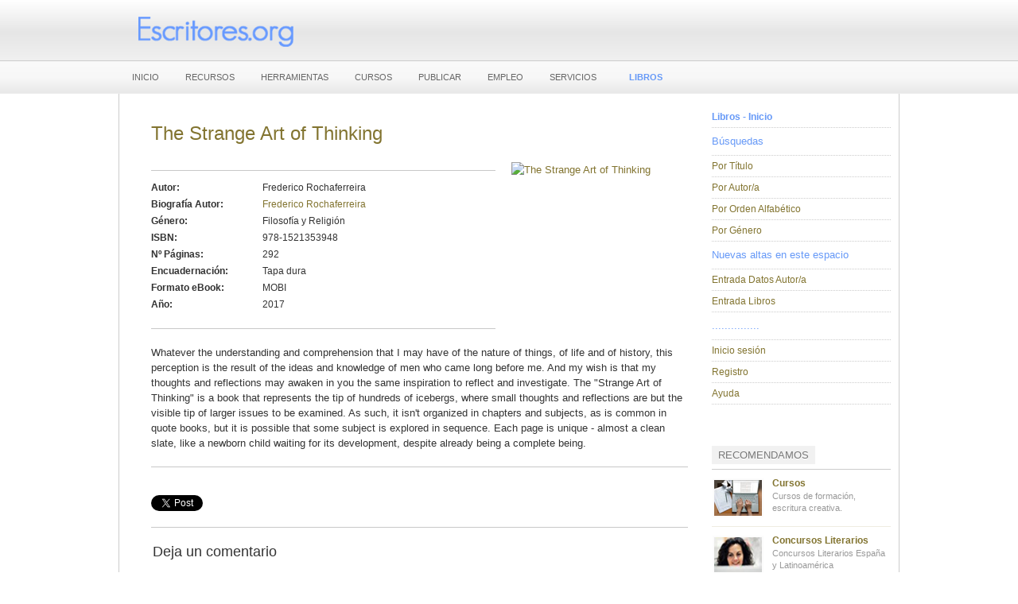

--- FILE ---
content_type: text/html; charset=utf-8
request_url: https://www.escritores.org/libros/index.php/item/the-strange-art-of-thinking
body_size: 5764
content:
<!DOCTYPE html PUBLIC "-//W3C//DTD XHTML 1.0 Transitional//EN" "http://www.w3.org/TR/xhtml1/DTD/xhtml1-transitional.dtd">

<html xmlns="http://www.w3.org/1999/xhtml" xml:lang="es-es" lang="es-es">

<head>
    <script type="text/javascript">
var siteurl='/libros/';
var tmplurl='/libros/templates/ja_university/';
var isRTL = false;
</script>

  <base href="https://www.escritores.org/libros/index.php/item/the-strange-art-of-thinking" />
  <meta http-equiv="content-type" content="text/html; charset=utf-8" />
  <meta name="keywords" content="Novedades editoriales, libros, Escritores, editorial, escritor, escribir, libro" />
  <meta name="rights" content="Escritores.org" />
  <meta name="author" content="Frederico Rochaferreira" />
  <meta name="description" content="Novedades editoriales, libros, Escritores, editorial, escritor, escribir, libro" />
  <title>The Strange Art of Thinking</title>
  <link href="http://www.escritores.org/libros/index.php/item/the-strange-art-of-thinking" rel="canonical" />
  <link rel="stylesheet" href="/libros/plugins/system/jcemediabox/css/jcemediabox.css" type="text/css" />
  <link rel="stylesheet" href="/libros/plugins/system/jcemediabox/themes/standard/css/style.css" type="text/css" />
  <link rel="stylesheet" href="/libros/media/zoo/assets/css/reset.css" type="text/css" />
  <link rel="stylesheet" href="/libros/media/zoo/applications/movie/templates/default/assets/css/zoo.css" type="text/css" />
  <link rel="stylesheet" href="/libros/media/zoo/elements/socialbuttons/socialbuttons.css" type="text/css" />
  <link rel="stylesheet" href="/libros/media/zoo/assets/css/comments.css" type="text/css" />
  <link rel="stylesheet" href="/libros/cache/widgetkit/widgetkit-d0a03ff9.css" type="text/css" />
  <link rel="stylesheet" href="/libros/templates/system/css/system.css" type="text/css" />
  <link rel="stylesheet" href="/libros/templates/system/css/general.css" type="text/css" />
  <link rel="stylesheet" href="/libros/plugins/system/jat3/jat3/base-themes/default/css/addons.css" type="text/css" />
  <link rel="stylesheet" href="/libros/plugins/system/jat3/jat3/base-themes/default/css/template.css" type="text/css" />
  <link rel="stylesheet" href="/libros/plugins/system/jat3/jat3/base-themes/default/css/layout.css" type="text/css" />
  <link rel="stylesheet" href="/libros/plugins/system/jat3/jat3/base-themes/default/css/usertools.css" type="text/css" />
  <link rel="stylesheet" href="/libros/plugins/system/jat3/jat3/base-themes/default/css/css3.css" type="text/css" />
  <link rel="stylesheet" href="/libros/plugins/system/jat3/jat3/base-themes/default/css/menu/mega.css" type="text/css" />
  <link rel="stylesheet" href="/libros/templates/ja_university/css/typo.css" type="text/css" />
  <link rel="stylesheet" href="/libros/templates/ja_university/css/template.css" type="text/css" />
  <link rel="stylesheet" href="/libros/templates/ja_university/css/layout-mobile.css" type="text/css" media="only screen and (max-width:719px)"  />
  <link rel="stylesheet" href="/libros/templates/ja_university/css/layout-mobile-port.css" type="text/css" media="only screen and (max-width:479px)"  />
  <link rel="stylesheet" href="/libros/templates/ja_university/css/layout-tablet.css" type="text/css" media="only screen and (min-width:720px) and (max-width: 985px)"  />
  <link rel="stylesheet" href="/libros/templates/ja_university/css/layout.css" type="text/css" />
  <link rel="stylesheet" href="/libros/templates/ja_university/css/menu/mega.css" type="text/css" />
  <link rel="stylesheet" href="/libros/templates/ja_university/themes/grey/css/template.css" type="text/css" />
  <link rel="stylesheet" href="/libros/templates/ja_university/themes/grey/css/menu/mega.css" type="text/css" />
  <script src="/libros/index.php?jat3action=gzip&amp;jat3type=js&amp;jat3file=t3-assets%2Fjs_4c384.js" type="text/javascript"></script>
  <script src="https://ajax.googleapis.com/ajax/libs/jquery/1.7/jquery.min.js" type="text/javascript"></script>
  <script src="/libros/index.php?jat3action=gzip&amp;jat3type=js&amp;jat3file=t3-assets%2Fjs_620f8.js" type="text/javascript"></script>
  <script src="//platform.twitter.com/widgets.js" type="text/javascript"></script>
  <script src="//apis.google.com/js/plusone.js" type="text/javascript"></script>
  <script src="/libros/index.php?jat3action=gzip&amp;jat3type=js&amp;jat3file=t3-assets%2Fjs_80a2b.js" type="text/javascript"></script>
  <script type="text/javascript">
jQuery.noConflict();	JCEMediaObject.init('/libros/', {flash:"10,0,22,87",windowmedia:"5,1,52,701",quicktime:"6,0,2,0",realmedia:"7,0,0,0",shockwave:"8,5,1,0"});JCEMediaBox.init({popup:{width:"",height:"",legacy:0,lightbox:0,shadowbox:0,resize:1,icons:1,overlay:1,overlayopacity:0.8,overlaycolor:"#000000",fadespeed:500,scalespeed:500,hideobjects:0,scrolling:"fixed",close:2,labels:{'close':'Close','next':'Next','previous':'Previous','cancel':'Cancel','numbers':'{$current} of {$total}'}},tooltip:{className:"tooltip",opacity:0.8,speed:150,position:"br",offsets:{x: 16, y: 16}},base:"/libros/",imgpath:"plugins/system/jcemediabox/img",theme:"standard",themecustom:"",themepath:"plugins/system/jcemediabox/themes"});jQuery(function($) { if (!$("body").find("#fb-root").length) {
								$("body").append('<div id="fb-root"></div>');
								(function(d, s, id) {
								var js, fjs = d.getElementsByTagName(s)[0];
								if (d.getElementById(id)) return;
								js = d.createElement(s); js.id = id;
								js.src = "//connect.facebook.net/es_ES/all.js#xfbml=1";
								fjs.parentNode.insertBefore(js, fjs);
								}(document, 'script', 'facebook-jssdk'));
							}});
  </script>

<!--[if ie]><link href="/libros/plugins/system/jat3/jat3/base-themes/default/css/template-ie.css" type="text/css" rel="stylesheet" /><![endif]--> 
<!--[if ie]><link href="/libros/templates/ja_university/css/template-ie.css" type="text/css" rel="stylesheet" /><![endif]--> 
<!--[if ie 7]><link href="/libros/plugins/system/jat3/jat3/base-themes/default/css/template-ie7.css" type="text/css" rel="stylesheet" /><![endif]--> 
<!--[if ie 7]><link href="/libros/templates/ja_university/css/template-ie7.css" type="text/css" rel="stylesheet" /><![endif]--> 


<meta name="viewport" content="width=device-width, initial-scale=1.0, maximum-scale=3.0, user-scalable=yes"/>
<meta name="HandheldFriendly" content="true" />



<link href="/libros/plugins/system/jat3/jat3/base-themes/default/images/favicon.ico" rel="shortcut icon" type="image/x-icon" />
    
    <style type="text/css">
/*dynamic css*/

    body.bd .main {width: 980px;}
    body.bd #ja-wrapper {min-width: 980px;}
</style></head>

<body id="bd" class="bd fs4 com_zoo  body content-grid-quadruple">
<a name="Top" id="Top"></a>
<div id="ja-wrapper">


                <div id="ja-header"
            	class="wrap ">
                   <div class="main">
                           <div class="main-inner1 clearfix">
                <h1 class="logo">
    <a href="/libros/" title="Escritores.org - Libros - Novedades Editoriales"><span>Escritores.org - Libros - Novedades Editoriales</span></a>
</h1>                </div>
                            </div>
                        </div>
            <div id="ja-mainnav"
            	class="wrap ">
                   <div class="main">
                           <div class="main-inner1 clearfix">
                
<div class="ja-megamenu clearfix" id="ja-megamenu">
<ul class="megamenu level0"><li  class="mega first"><a href="https://escritores.org"  class="mega first" id="menu438" title="INICIO"><span class="menu-title">INICIO</span></a></li><li  class="mega"><a href="https://escritores.org/recursos-para-escritores"  class="mega" id="menu439" title="RECURSOS"><span class="menu-title">RECURSOS</span></a></li><li  class="mega"><a href="https://escritores.org/herramientas-de-promocion/herramientas-de-promocion/promocion"  class="mega" id="menu440" title="HERRAMIENTAS"><span class="menu-title">HERRAMIENTAS</span></a></li><li  class="mega"><a href="https://escritores.org/curso/cursos-informacion/pagina-de-inicio-cursos"  class="mega" id="menu441" title="CURSOS"><span class="menu-title">CURSOS</span></a></li><li  class="mega"><a href="https://escritores.org/publicar"  class="mega" id="menu442" title="PUBLICAR"><span class="menu-title">PUBLICAR</span></a></li><li  class="mega"><a href="https://escritores.org/ibuscas-empleo"  class="mega" id="menu443" title="EMPLEO"><span class="menu-title">EMPLEO</span></a></li><li  class="mega"><a href="https://escritores.org/asesoria"  class="mega" id="menu444" title="SERVICIOS"><span class="menu-title">SERVICIOS</span></a></li><li  class="mega last"><a href="https://www.escritores.org/libros/"  class="mega last" id="menu446" title="LIBROS"><span class="menu-title">LIBROS</span></a></li></ul>
</div>            <script type="text/javascript">
                var megamenu = new jaMegaMenuMoo ('ja-megamenu', {
                    'bgopacity': 0,
                    'delayHide': 300,
                    'slide'    : 0,
                    'fading'   : 1,
                    'direction': 'down',
                    'action'   : 'mouseover',
                    'tips'     : false,
                    'duration' : 300,
                    'hidestyle': 'fastwhenshow'
                });
            </script>
            <!-- jdoc:include type="menu" level="0" / -->

                </div>
                            </div>
                        </div>
            



<ul class="no-display">
    <li><a href="#ja-content" title="Skip to content">Skip to content</a></li>
</ul>
    <!-- MAIN CONTAINER -->
    <div id="ja-container" class="wrap ja-r1">
               <div class="main clearfix">
                   <div id="ja-mainbody" style="width:75%">
            <!-- CONTENT -->
            <div id="ja-main" style="width:100%">
            <div class="inner clearfix">

                
<div id="system-message-container">
</div>
                
                <div id="ja-contentwrap" class="clearfix ">
                    <div id="ja-content" class="column" style="width:100%">
                        <div id="ja-current-content" class="column" style="width:100%">
                            
                                                        <div id="ja-content-main" class="ja-content-main clearfix">
                                
<div id="yoo-zoo" class="yoo-zoo movie-default movie-default-the-strange-art-of-thinking">

		<div class="item">
		

<div class="floatbox">

		<div class="pos-sidebar sidebar-right">
		<div class="element element-image first last">
	
	<a href="/libros/index.php/item/the-strange-art-of-thinking"   title="The Strange Art of Thinking"  ><img src="https://www.escritores.org/libros/cache/com_zoo/images/ar1i_d432cc596de2b52b79b06aedabeadc10.png" title="The Strange Art of Thinking" alt="The Strange Art of Thinking" width="125" height="180" /></a>
</div>	</div>
	
		<h1 class="pos-title"> <a title="The Strange Art of Thinking" href="/libros/index.php/item/the-strange-art-of-thinking">The Strange Art of Thinking</a> </h1>
	
	
	
		<ul class="pos-specification">
		<li class="element element-text first">
	<strong>Autor: </strong>Frederico Rochaferreira</li>
<li class="element element-relateditems">
	<strong>Biografía Autor: </strong><a href="/libros/index.php/item/frederico-rochaferreira" title="Frederico Rochaferreira">Frederico Rochaferreira</a></li>
<li class="element element-select">
	<strong>Género: </strong>Filosofía y Religión</li>
<li class="element element-text">
	<strong>ISBN: </strong>978-1521353948</li>
<li class="element element-text">
	<strong>Nº Páginas: </strong>292</li>
<li class="element element-radio">
	<strong>Encuadernación: </strong>Tapa dura</li>
<li class="element element-checkboxbook">
	<strong>Formato eBook: </strong>MOBI</li>
<li class="element element-text last">
	<strong>Año: </strong>2017</li>	</ul>
	
		
		<div class="pos-summary">
		<div class="element element-textarea first last">
	<div><p>Whatever the understanding and comprehension that I may have of the nature of things, of life and of history, this perception is the result of the ideas and knowledge of men who came long before me. And my wish is that my thoughts and reflections may awaken in you the same inspiration to reflect and investigate. The "Strange Art of Thinking" is a book that represents the tip of hundreds of icebergs, where small thoughts and reflections are but the visible tip of larger issues to be examined. As such, it isn't organized in chapters and subjects, as is common in quote books, but it is possible that some subject is explored in sequence. Each page is unique - almost a clean slate, like a newborn child waiting for its development, despite already being a complete being.</p></div></div>	</div>
		
</div>

<div class="pos-bottom">
	<div class="element element-socialbuttons first last">
	<div class="yoo-zoo socialbuttons clearfix">
<div><a href="//twitter.com/share" class="twitter-share-button" data-url="http://www.escritores.org/libros/index.php/item/the-strange-art-of-thinking" data-count="none" data-lang="es_ES">Tweet</a></div>
<div><div class="g-plusone" data-href="http://www.escritores.org/libros/index.php/item/the-strange-art-of-thinking" data-size="medium" data-annotation="none"></div></div>
<div><div class="fb-like" data-href="http://www.escritores.org/libros/index.php/item/the-strange-art-of-thinking" data-send="false" data-layout="button_count" data-width="100" data-show-faces="false" data-action="like" data-colorscheme="light"></div></div>
</div></div></div>
		
<div id="comments">

    	<script type="text/javascript">
function validate() {

if(!document.form1.agree.checked){alert("Please check the terms and conditions");
return false; }


return true;
}
</script>

<div id="respond">
	<h3>Deja un comentario</h3>

	<form class="style short" method="post" action="/libros/?controller=comment&amp;task=save">

	
		
		<p class="user">Estás comentando como invitado. </p>

		
		
			
			<div class="author required">
				<input id="comments-author" type="text" name="author" placeholder="Nombre *" value=""/>
			</div>

			<div class="email required">
				<input id="comments-email" type="text" name="email" placeholder="Correo Electrónico *" value=""/>
			</div>

			<div class="url">
				<input id="comments-url" type="text" name="url" placeholder="Página Web" value=""/>
			</div>

		
	
		
			<div class="content">
				<textarea name="content" rows="1" cols="1" ></textarea>
			</div>

<div>
El envío de comentarios está sujeto a los siguientes <a href="javascript: void(0)" onclick="alert('Términos y Condiciones: en razón de los términos de uso, para prevenir mensajes indeseados (spam, ofensivos, etc.) nos reservamos el derecho de inclusión de los comentarios enviado.');">Términos de uso</a>. 
</div>
			
			<div class="actions">
				<input name="submit" type="submit" value="Enviar comentario" accesskey="s"/>
			</div>

			<input type="hidden" name="item_id" value="6755"/>
			<input type="hidden" name="parent_id" value="0"/>
			<input type="hidden" name="redirect" value="/libros/index.php/item/the-strange-art-of-thinking"/>
			<input type="hidden" name="22d27fd2b80d4304316cdf3e49649d6c" value="1" />
		
	</form>
</div>
</div>

<script type="text/javascript">
	jQuery(function($) {
		$('#comments').Comment({
			cookiePrefix: 'zoo-comment_',
			cookieLifetime: '15552000',
			msgCancel: 'Cancel'
		});
	});
</script>	</div>
	
</div>                            </div>
                            
                                                    </div>

                                            </div>

                    
                </div>

                            </div>
            </div>
            <!-- //CONTENT -->
            
        </div>
                <!-- RIGHT COLUMN-->
        <div id="ja-right" class="column sidebar" style="width:25%">

            
                        <div class="ja-colswrap clearfix ja-r1">
                                <div id="ja-right1" class="ja-col  column" style="width:100%">
                    	<div class="ja-moduletable moduletable_menu  clearfix" id="Mod19">
						<div class="ja-box-ct clearfix">
		
<ul class="menu">
<li class="item-231 current active"><a href="/libros/" >Libros - Inicio</a></li><li class="item-414"><span class="separator">Búsquedas</span>
</li><li class="item-416"><a href="/libros/index.php/buscar-titulo" >Por Título</a></li><li class="item-417"><a href="/libros/index.php/buscar-autor" >Por Autor/a</a></li><li class="item-418"><a href="http://escritores.org/libros/index.php/alphaindex/a" >Por Orden Alfabético</a></li><li class="item-419"><a href="/libros/index.php/libros-por-genero" >Por Género</a></li><li class="item-423"><span class="separator">Nuevas altas en este espacio</span>
</li><li class="item-402"><a href="/libros/index.php/entrada-biografia" >Entrada Datos Autor/a</a></li><li class="item-401"><a href="/libros/index.php/entrada-libros" >Entrada Libros</a></li><li class="item-422"><span class="separator">...............</span>
</li><li class="item-373"><a href="/libros/index.php/inicio-sesion" >Inicio sesión</a></li><li class="item-374"><a href="/libros/index.php/registro" >Registro</a></li><li class="item-392"><a href="/libros/index.php/ayuda" >Ayuda</a></li></ul>
		</div>
    </div>
		<div class="ja-moduletable moduletable  clearfix" id="Mod130">
						<h3><span>RECOMENDAMOS</span></h3>
				<div class="ja-box-ct clearfix">
		

<div class="custom"  >
	<ul class="professor-list">
<li><img src="/libros/images/stories/menu-recomendamos1.jpg" alt="Cursos de formación" /> <a href="/libros/../curso/cursos-informacion/pagina-de-inicio-cursos" title="Cursos de formación"> <strong>Cursos</strong></a> Cursos de formación, escritura creativa.</li>
<li><img src="/libros/images/stories/menu-recomendamos2.jpg" alt="Concursos literarios" /> <a href="/libros/../concursos/concursos-1/concursos-literarios" title="Concursos literarios"><strong>Concursos Literarios </strong></a>Concursos Literarios España y Latinoamérica</li>
<li><img src="/libros/images/stories/menu-recomendamos4.jpg" alt="Herramientas" /> <a href="/libros/../herramientas-de-promocion/herramientas-de-promocion/promocion" title="Herramientas"> <strong>Herramientas</strong></a> Herramientas de promoción para escritores</li>
<li><img src="/libros/images/stories/menu-recomendamos5.jpg" alt="Recursos" /> <a href="/libros/../recursos-para-escritores" title="Recursos"> <strong>Recursos </strong></a>Recursos para escritores</li>
<li><img src="/libros/images/stories/menu-recomendamos6.jpg" alt="publicar" /> <a href="/libros/../publicar" title="Publicar"> <strong>Publicar</strong></a> ¿Deseas publicar?</li>
<li><img src="/libros/images/stories/menu-recomendamos7.jpg" alt="Libros" /> <a href="/libros/../asesoria" title="Asesoría"> <strong>Servicios</strong></a> Asesoría literaria. Informes, correcciones</li>
</ul></div>
		</div>
    </div>
	                </div>
                
                            </div>
                                </div>
        <!-- //RIGHT COLUMN-->
                        </div>
                </div>
        <!-- //MAIN CONTAINER -->

                <div id="ja-botsl2"
            	class="wrap ">
                   <div class="main clearfix">
           <!-- SPOTLIGHT -->
<div class="ja-box column ja-box-full" style="width: 100%;">
    	<div class="ja-moduletable moduletable  clearfix" id="Mod138">
						<div class="ja-box-ct clearfix">
		

<div class="custom"  >
	<div id="menuFooterLibros">
<ul>
<li><a href="/libros/index.php/propiedad-intelectual">Propiedad Intelectual</a></li>
<li><a href="/libros/index.php/politica-de-privacidad">Política de privacidad y "cookies"</a></li>
<li><a href="/libros/index.php/uso-y-contratacion">Uso y Contratación</a></li>
</ul>
</div></div>
		</div>
    </div>
	
</div>
<!-- SPOTLIGHT -->

<script type="text/javascript">
    window.addEvent('load', function (){ equalHeight ('#ja-botsl2 .ja-box') });
</script>            </div>
                        </div>
                        <div id="ja-navhelper"
            	class="wrap ">
                   <div class="main clearfix">
           <div class="ja-breadcrums">
    
</div>            </div>
                        </div>
                        <div id="ja-footer"
            	class="wrap ">
                   <div class="main clearfix">
           <div class="ja-copyright">
    
</div>            </div>
                        </div>
            
</div>



</body>

</html>

--- FILE ---
content_type: text/html; charset=utf-8
request_url: https://accounts.google.com/o/oauth2/postmessageRelay?parent=https%3A%2F%2Fwww.escritores.org&jsh=m%3B%2F_%2Fscs%2Fabc-static%2F_%2Fjs%2Fk%3Dgapi.lb.en.2kN9-TZiXrM.O%2Fd%3D1%2Frs%3DAHpOoo_B4hu0FeWRuWHfxnZ3V0WubwN7Qw%2Fm%3D__features__
body_size: 163
content:
<!DOCTYPE html><html><head><title></title><meta http-equiv="content-type" content="text/html; charset=utf-8"><meta http-equiv="X-UA-Compatible" content="IE=edge"><meta name="viewport" content="width=device-width, initial-scale=1, minimum-scale=1, maximum-scale=1, user-scalable=0"><script src='https://ssl.gstatic.com/accounts/o/2580342461-postmessagerelay.js' nonce="v7EHGqI_kNxUQfreKL74cA"></script></head><body><script type="text/javascript" src="https://apis.google.com/js/rpc:shindig_random.js?onload=init" nonce="v7EHGqI_kNxUQfreKL74cA"></script></body></html>

--- FILE ---
content_type: text/css
request_url: https://www.escritores.org/libros/media/zoo/assets/css/reset.css
body_size: 1088
content:
/* Copyright (C) YOOtheme GmbH, http://www.gnu.org/licenses/gpl.html GNU/GPL */

/*
 * reset
 */
 
.yoo-zoo div,
.yoo-zoo dl,
.yoo-zoo dt,
.yoo-zoo dd,
.yoo-zoo ul,
.yoo-zoo ol,
.yoo-zoo li,
.yoo-zoo h1,
.yoo-zoo h2,
.yoo-zoo h3,
.yoo-zoo h4,
.yoo-zoo h5,
.yoo-zoo h6,
.yoo-zoo pre,
.yoo-zoo form,
.yoo-zoo fieldset,
.yoo-zoo input,
.yoo-zoo textarea,
.yoo-zoo p,
.yoo-zoo blockquote,
.yoo-zoo th,
.yoo-zoo td {
	margin: 0; 
	padding: 0;
}

.yoo-zoo fieldset, .yoo-zoo img { border: 0; }
.yoo-zoo a:focus { outline: none; }
 
/*
 * default values
 */

.yoo-zoo p {
	margin-top: 10px;
	margin-bottom: 15px;
}
 
.yoo-zoo ul, .yoo-zoo ol, .yoo-zoo dl {
	margin: 10px 0;
	padding-left: 30px
}

.yoo-zoo dl { margin: 10px 0; }
.yoo-zoo dd { padding-left: 40px; }
 
.yoo-zoo td, .yoo-zoo th { padding: 1px; }
 
.yoo-zoo a:link, .yoo-zoo a:visited { text-decoration: none; }
.yoo-zoo a:hover { text-decoration: underline; }
 
.yoo-zoo fieldset {
	margin: 10px 0 10px 0;
	padding: 0 10px 10px 10px;
	border: 1px solid #c8c8c8;
}

.yoo-zoo legend {
	padding: 0 10px 0 10px;
	background: #ffffff;
}

.yoo-zoo form div { margin: 10px 0 10px 0; }

.yoo-zoo textarea { padding: 1px 0 1px 5px; }

.yoo-zoo option { padding: 0 0 1px 5px; }

.yoo-zoo input[type='hidden'] { display: none; }

.yoo-zoo input[type='text'],
.yoo-zoo input[type='password'] { padding: 1px 0 1px 5px; }

.yoo-zoo button,
.yoo-zoo input[type='button'],
.yoo-zoo input[type='submit'] {
	padding: 2px 4px 2px 1px;
	line-height: 100%;
}

.yoo-zoo input[type='button'],
.yoo-zoo input[type='submit'],
.yoo-zoo input[type='checkbox'],
.yoo-zoo input[type='image'],
.yoo-zoo input[type='radio'],
.yoo-zoo input[type='reset'],
.yoo-zoo select,
.yoo-zoo button { cursor: pointer; }
 
.yoo-zoo textarea,
.yoo-zoo input[type='text'],
.yoo-zoo input[type='password'],
.yoo-zoo select {
	border: 1px solid #c8c8c8;
	background: #ffffff;
}
 
.yoo-zoo textarea:hover,
.yoo-zoo input[type='text']:hover,
.yoo-zoo input[type='password']:hover,
.yoo-zoo select:hover { border-color: #aaaaaa; }
 
.yoo-zoo textarea:focus,
.yoo-zoo input[type='text']:focus,
.yoo-zoo input[type='password']:focus,
.yoo-zoo select:focus {
	border-color: #8c8c8c;
	outline: 2px solid #dcdcdc;
}
 
.yoo-zoo h1, .yoo-zoo h2, .yoo-zoo h3, .yoo-zoo h4, .yoo-zoo h5, .yoo-zoo h6 {
	margin-bottom: 10px;
	font-weight: normal;
}

.yoo-zoo h1 { font-size: 36px; line-height: 36px; margin-top: 25px; }
.yoo-zoo h2 { font-size: 24px; line-height: 24px; margin-top: 25px; }
.yoo-zoo h3 { font-size: 18px; line-height: 18px; margin-top: 15px; }
.yoo-zoo h4 { font-size: 16px; line-height: 16px; margin-top: 15px; }
.yoo-zoo h5 { font-size: 14px; line-height: 14px; margin-top: 10px; }
.yoo-zoo h6 { font-size: 14px; line-height: 14px; margin-top: 10px; }

.yoo-zoo hr {
	margin: 15px 0 15px 0;
	display: block;
	background: #c8c8c8;
	height: 1px;
	border: none;
}
 
.yoo-zoo q { font-style: italic; }

.yoo-zoo blockquote {
	margin: 10px 0 10px 15px;
	font-style: italic;
	font-size: 130%
}
.yoo-zoo blockquote > *:first-child:first-letter { font-size: 150% }
 
.yoo-zoo pre {
	margin: 10px 0 10px 0px;
	padding: 5px 0 5px 10px;
	border: 1px dotted #aab4be;
	border-left: 20px solid #b4b4b4;
	background: #fafafa;
	font-size: 90%;
	color: #2E8B57;
	font-family: "Courier New", Courier, monospace;
	white-space: pre-wrap;
}
 
.yoo-zoo acronym, .yoo-zoo abbr {
	border-bottom: 1px dashed #969696;
	cursor: help;
	font-variant: small-caps;
	text-transform: lowercase;
}

--- FILE ---
content_type: text/css
request_url: https://www.escritores.org/libros/templates/ja_university/css/template.css
body_size: 6902
content:
/* * ------------------------------------------------------------------------
 * JA University Template for J25 & J32
 * ------------------------------------------------------------------------
 * Copyright (C) 2004-2011 J.O.O.M Solutions Co., Ltd. All Rights Reserved.
 * @license - Copyrighted Commercial Software
 * Author: J.O.O.M Solutions Co., Ltd
 * Websites:  http://www.joomlart.com -  http://www.joomlancers.com
 * This file may not be redistributed in whole or significant part.
 * ------------------------------------------------------------------------*//* COMMON STYLE--------------------------------------------------------- */body {	color: #333;	font-family: Arial, Helvetica, sans-serif;}body#bd {  background: #fff;  color: #333;}/* Normal links ---*/a {  color: #666;  text-decoration: none;}a:hover, a:active, a:focus {  text-decoration: none;  color: #d42b1e;}.img-border {  border: 1px solid #efece1;  margin-bottom: 15px;  padding: 9px;}img { max-width: 100%; height: auto;}img[align=left] {  margin: 10px 20px 20px 0;}img[align=right] {  margin: 10px 0 20px 20px;}.img-intro-none {  border: 1px solid #eee;  padding: 9px;  box-shadow: 1px 1px 0 rgba(0,0,0,.1);}/* Selection text ---*/::-moz-selection,::selection {  background-color: #333;  color: #fff;}/* Readon links ---*/p.readmore a {  background: url(../images/readon-bg.png) no-repeat left center;  padding-left: 16px;}p.readmore a:hover {  background-image: url(../images/readon-hover-bg.png);}.contentheading, .componentheading, h1, h2, h3, h4, h5 {}h1.componentheading, .componentheading {	border-bottom: 1px solid #ccc;	font-weight: normal;	font-size: 2.500em;	margin-bottom: 20px;	padding-bottom: 10px;}h2.contentheading, .contentheading {	font-weight: normal;}.contentheading {  color: #333;  font-size: 2.333em;}.blog-featured .contentheading {  font-size: 150%;}.jitem-title {  font-size: 110%;  font-weight: bold;}/* Others ---*/hr {  border-top: 1px solid #ccc;}/* FORM--------------------------------------------------------- */input, select, textarea, .inputbox {	padding: 2px;}.inputbox {  background: #fff;  border: 1px solid #ccc;  padding: 5px;}.inputbox:hover,.inputbox:focus {  background: #fff;  border-color: #666;}input[type=checkbox] {  border: 0 !important;  padding: 0 5px !important;}button.validate {  background: #333;  border: 0;  color: #fff;  font-size: 0.846em;  padding: 5px 10px;  letter-spacing: 0.5px;  text-transform: uppercase;}button.validate:hover {  background-color: #d42b1e;  cursor: pointer;}/* Search ---*/form#searchForm { border-top: 1px solid #ccc; }.searchintro { border-bottom: 1px solid #ccc; }.results h4 { text-transform: none; font-size: 110%; }.search fieldset { border: 1px solid #ccc; margin: 15px 0; padding: 10px; }.search legend {	font-size: 100%; font-weight: bolder; line-height: 1.2; margin-left: 10px; }/* Arvand Search ---*/#finder-filter-select-list li {  background: none;  padding: 5px 0;}#finder-filter-select-list li label {  display: inline-block;  min-width: 150px;}#finder-search .word .button {  background: #333;  border: 1px solid #333;  color: #fff;  font-size: 0.846em;  padding: 6px 10px 5px;  letter-spacing: 0.5px;  text-transform: uppercase;}#finder-search .word .button:hover {  background-color: #d42b1e;  border-color: #d42b1e;  cursor: pointer;}/* Contact ---*/#component-contact #emailForm { border-top: 1px solid #ccc;}#contact-slider {	float: none;	border-bottom: 1px solid #e2e2b5;}#contact-slider .title {	padding: 8px 10px;	border-top: 1px solid #e2e2b5;	border-left: 1px solid #e2e2b5;		border-right: 1px solid #e2e2b5;	margin: 0;}#contact-slider .jpane-toggler-down {	background: #333333;}#contact-slider .jpane-toggler-down a {	color: #fff;}#contact-slider dt.closed {	background: #ffffcc;}#contact-slider .content {	border: 1px solid #e2e2b5;	padding: 8px 10px;}#contact-slider .contact-image {	margin: 15px 0;	float: right;}/* -- EDITOR STYLES ----------------------------- */#adminForm fieldset {	border: 1px solid #ccc;	padding: 10px;	margin-bottom: 20px;}#adminForm fieldset legend {	padding: 0 5px;}/* JOOMLA STYLE--------------------------------------------------------- *//* Layout Deco ---*/.items-leading { border-bottom: 1px solid #ccc; }.items-row.cols-1 {  border-bottom: 1px solid #ddd;  padding-bottom: 20px;  padding-top: 20px;}.items-row.cols-2 {  padding: 0;}.items-row.cols-2 .contentpaneopen {  border-bottom: 1px solid #efece1;  padding: 15px 0;  margin-left: 10px;  margin-right: 10px;}.edit .formelm label {  min-width: 150px;}/* Profile page */div.profiles {  padding-top: 15px;}div.profiles .items-row {  margin-left: 0;  margin-right: 0;}.blog.profiles .contentpaneopen {  background: #f5f5f5;  border-bottom: 0;  margin-bottom: 20px;  min-height: 150px;  padding-left: 175px;  position: relative;}body.profiles .contentpaneopen img.img-border {  background: #fff;  position: absolute;  top: 0;  left: 10px;  opacity: .8;  -moz-transition: all 0.5s;}body.profiles .items-row .contentpaneopen:hover .img-border {  border-color: #ccc;  box-shadow: 0 0 3px rgba(0,0,0,.2);  opacity: 1;}.blog.profiles h2.contentheading {  border: 0;  color: #333;  font-size: 1.500em;}.blog.profiles h2.contentheading a {  color: #333;  text-shadow: 1px 1px 0 #fff;}body.profiles h2.contentheading a:hover,body.profiles h2.contentheading a:focus,body.profiles h2.contentheading a:active,body.profiles .items-row .contentpaneopen:hover h2.contentheading a {  color: #d42b1e;}body.profiles .article-tools {  display: none;}body.profiles .contentpaneopen div.img-shadow {  margin: -30px 0 0 -165px;}.item-page.profiles .img-border {  margin-top: 5px;}/* Videos item list ---*/.blog.videos .contentpaneopen {  padding-top: 240px;  position: relative;}.blog.videos .contentpaneopen .img-intro-left,.blog.videos .contentpaneopen .img-intro-none,.blog.videos .contentpaneopen .img-intro-right {  border: 0;  box-shadow: none;  position: absolute;  top: 0;  left: 0;  margin-bottom: 0;  margin-right: 0;  padding: 0;}.blog.videos .contentpaneopen .img-intro-left p.img_caption,.blog.videos .contentpaneopen .img-intro-none p.img_caption,.blog.videos .contentpaneopen .img-intro-right p.img_caption {  background: #333;  color: #fff;  padding: 5px 0;}.blog.videos .contentpaneopen .contentheading {  border: 0;  font-size: 1.250em;  font-weight: bold;  margin-bottom: 10px;  padding-bottom: 0;}.blog.videos .contentpaneopen .contentheading a {  color: #333;}.blog.videos .contentpaneopen .contentheading a:hover,.blog.videos .contentpaneopen .contentheading a:focus,.blog.videos .contentpaneopen .contentheading a:active {  color: #d42b1e;}.blog.videos .contentpaneopen .article-tools {  display: none;}.blog.videos .contentpaneopen p {  margin-top: 0;}/* Events item list ---*/.event-infor {  padding: 0 0 0 200px;  position: relative;}.event-time {  position: absolute;  top: 0;  left: 0;  width: 180px;}.event-time span {  display: block;  font-size: 1.250em;  margin-bottom: 5px;}.event-time span.time {  background: url(../images/icons/icon-clock.png) no-repeat 0px 3px;  padding-left: 22px;}.event-time span strong {  color: #666;}.event-time a.btn-book {  background: #d42b1e;  border-radius: 2px;  color: #fff;  display: inline-block;  font-weight: bold;  font-size: 0.917em;  margin: 5px 0 0 20px;  padding: 4px 10px;  text-transform: uppercase;  transition: all 0.4s;  -moz-transition: all 0.4s;  -webkit-transition: all 0.4s;}.event-time a.btn-book:hover,.event-time a.btn-book:focus,.event-time a.btn-book:active {  background-color: #333;}.event-author {  border-left: 1px dotted #ccc;  float: right;  margin-left: 20px;  padding-left: 20px;  position: relative;  text-align: center;  width: 210px;}.event-author .author-title {  color: #069;  display: block;  margin-bottom: 5px;}.event-author .author-avatar img {  background: #f0f0f0;  border: 1px solid #ddd;  margin-bottom: 5px;  padding: 3px;  box-shadow: 1px 1px 0 rgba(0,0,0,.3);}.event-author p {  color: #666;  margin: 10px 0 0;  padding: 0 !important;  font-family: Georgia, serif;  font-style: italic;}.event-infor .tag {  background: url(../images/tag-mask.png) no-repeat left top #333;  color: #fff;  font-size: 10px;  position: absolute;  top: 5px;  left: -3px;  height: 19px;  width: 43px;  line-height: 15px;  text-transform: uppercase;}.event-infor .tag-hot {  background-color: #d42b1e;}.event-infor .tag-free {  background-color: #096;}.item-page.events .event-intro {  font-size: 1.250em;  line-height: 1.5;}.item-page.events p {  padding: 0 0 0 200px;}/* Meta ---*/.article-tools {  margin-bottom: 10px;}dl.article-info {  color: #999;  font-weight: bold;  text-transform: none;}dl.article-info .category-name {  background: url(../images/icon-folder.png) no-repeat left center;  padding-left: 13px;}dl.article-info .published {  background: url(../images/icon-calendar.png) no-repeat left center;  padding-left: 13px;}dl.article-info .createdby {  background: url(../images/icon-user.png) no-repeat left center;  padding-left: 13px;}dl.article-info span {  color: #666;  font-weight: normal;}.contentdescription {  border-bottom: 1px solid #ccc;}ul.actions li {	display: inline;	background: none;	padding: 0;	margin: 0;	line-height: 1;}/*Inline images ---*/p.img_caption { color: #999; text-transform: uppercase; }/* Tables ---*/thead tr th {	background: #333;	color: #fff;	padding: 5px;}thead tr th a,thead tr th a:hover,thead tr th a:focus,thead tr th a:active { color: #fff; }.cat-list-row1,.cat-list-row12,tr.cat-list-row1 td,tr.cat-list-row2 td { border-bottom: 1px solid #ccc; padding: 5px; }.cat-list-row1:hover,.cat-list-row2:hover { background: #ffffcc; }.cat-list-row2,tr.cat-list-row2 td { background-color: #f6f6f6; }/* Content Toc */table.contenttoc { border: 1px solid #ccc; }table.contenttoc td { border-bottom: 1px dotted #ccc; }table.contenttoc th {	background: #f6f6f6;	border-bottom: 1px solid #ccc;	text-transform: uppercase;}/* Poll */form#poll {	border-bottom: 1px dotted #ccc;	font-weight: bold;}dl.poll { border-bottom: 1px dotted #ccc; }table.pollstableborder td {	background: #f6f6f6;	border-bottom: 1px solid #ccc;	font-weight: bold;	padding: 5px !important;}table.pollstableborder tr.sectiontableentry0 td,table.pollstableborder tr.sectiontableentry1 td { background: #fff; font-weight: normal; }/* Pagination ---*/.pagination {  margin-top: 20px;}.pagination ul, ul.pagenav {  display: block;}.pagination ul li {  margin-right: 8px;}.pagination ul li span,.pagination ul li a {  background: #eee;  color: #333;  display: block;  font-size: 0.846em;  padding: 8px !important;  line-height: 1;  letter-spacing: 1px;  text-transform: uppercase;}.pagination ul li a:hover,.pagination ul li a:focus,.pagination ul li a:active {  background: #333;  color: #fff;}.pagination ul li span {  background: #d42b1e;  color: #fff;  font-weight: bold;}.pagination ul li.pagination-start span,.pagination ul li.pagination-prev span,.pagination ul li.pagination-next span,.pagination ul li.pagination-end span {  background: #eee;  color: #999;  font-weight: normal;}.pagination li span,.pagination li strong { line-height: 20px; }.pagination .counter {  color: #999;}.items-more { border-bottom: 1px solid #ccc; }.items-more h3 { font-size: 125%; }/* MODULE STYLES--------------------------------------------------------- */div.ja-moduletable,div.moduletable {  margin-bottom: 30px;  padding: 0;}div.ja-moduletable h3,div.moduletable h3 {	font-size: 1.077em;	font-weight: bold;	padding: 0;	margin-bottom: 15px;	text-transform: uppercase;}div.moduletable.no-margin {  margin: 0;}div.moduletable.no-margin h3 {  padding-left: 10px;}div.moduletable p {  margin-top: 0;}/* News feed module ---*/div.feed h4 {  margin: 0 0 10px;}ul.newsfeed {  border-top: 1px solid #ddd;  margin: 10px 0 0;  padding: 0;}ul.newsfeed li {  background: none;  border-bottom: 1px dotted #ccc;  padding: 8px 0;}ul.newsfeed li h5.feed-link {  margin: 0 0 5px;}ul.newsfeed li h5.feed-link a {  color: #333;  line-height: 1.4;}ul.newsfeed li h5.feed-link a:hover,ul.newsfeed li h5.feed-link a:focus,ul.newsfeed li h5.feed-link a:active {  color: #d42b1e;}ul.newsfeed li p {  margin-bottom: 0;}/* Login Module ---*/#login-form .userdata {  padding: 0;}#login-form p {  margin: 0 0 10px;}#login-form p .inputbox {  border: 1px solid #ccc;  border-right-color: #eee;  border-bottom-color: #eee;  width: 80%;}#login-form p #modlgn-remember {  float: left;  width: auto;}#login-form p .button {  background: #333;  border: 1px solid #333;  color: #fff;  padding: 5px 10px;  text-transform: uppercase;}#login-form p .button:hover {  background: #d42b1e;  border: 1px solid #d42b1e;  cursor: pointer;}#login-form ul {  margin: 0;}#login-form ul li {  background: none;	line-height: 160%;	margin-bottom: 5px;	overflow: hidden;	padding-left: 0;}#login-form ul li a {  background: url(../images/bullet-dark.gif) no-repeat left center;	padding-left: 8px;}#login-form ul li a:hover,#login-form ul li a:focus,#login-form ul li a:active {  background-image: url(../images/bullet-red.gif);}#login-form label {	display: block;	font-weight: bold;}#login-form #form-login-remember label {	display: inline;	vertical-align: middle;}#login-form span[class^="icon-"] {  float: left;  margin: 1px 5px 0 0;}#login-form .input-prepend input {  border: 1px solid #ccc;  border-right-color: #eee;  border-bottom-color: #eee;  color: #999;  font-size: 1em;  padding: 5px;  width: 90%;}div.login-greeting {  margin-bottom: 10px;}div.logout-button .button {  background: #333;  border: 1px solid #333;  color: #fff;  font-size: 0.846em;  padding: 5px 10px;  text-transform: uppercase;}div.logout-button .button:hover {  background-color: #d42b1e;  border-color: #d42b1e;  cursor: pointer;}/* Login page ---*/.login {  border: 1px solid #ccc;  box-shadow: 0px 0px 5px rgba(0,0,0,.2);  margin: 40px auto;  padding: 20px;  width: 460px;}.login h1 {  background: #10151c;  border-bottom: 1px solid #333;  color: #fff;  font-size: 1.250em;  margin: -20px -20px 10px;  padding: 10px;  text-transform: uppercase;}div.login-description {  background: url(../images/icons/information.png) no-repeat 20px 12px #f0f0f0;  border-bottom: 1px solid #e7e7e7;  font-style: italic;  margin: -10px -20px 10px;  padding: 10px 20px 10px 40px;  text-shadow: 1px 1px 0 #fff;}.login .login-fields {  float: left;  width: 50%;}.login .login-fields.last-item {  width: 100%;}.login .login-fields label {  text-align: left;  width: 90px;}.login .login-fields #remember-lbl {  font-weight: normal;  width: 100px;}.login .login-fields input {  border: 1px solid #ccc;  border-right-color: #eee;  border-bottom-color: #eee;  color: #999;  font-size: 1em;  padding: 5px;  width: 80%;}.login .login-fields input#remember {  float: left;  margin: 3px 0;  width: auto;}.login .login-fields input:focus {  border-color: #666;  color: #333;}.login_form .button, .login button {  background: #333;  border: 0;  color: #fff;  margin-left: 0;  padding: 5px 10px;  text-transform: uppercase;}.login_form .button:hover, .login button:hover {  background: #d42b1e;  cursor: pointer;}div.user-links ul {  margin: 20px 0 0 0;}div.user-links ul li {  background: none;  display: inline;  padding-left: 0;  padding-right: 10px;}div.user-links ul li a {  border-bottom: 1px dotted #ccc;}div.user-links ul li a:hover {  border-color: #d42b1e;}/* Logout page ---*/div.logout .button {  background: #333;  border: 1px solid #333;  color: #fff;  font-size: 0.846em;  padding: 5px 10px;  letter-spacing: 0.5px;  text-transform: uppercase;}div.logout .button:hover {  background-color: #d42b1e;  border-color: #d42b1e;  cursor: pointer;}/* Advertisement ---*/div.bannergroup_text div.banneritem {  border-bottom: 1px dotted #ccc;  padding: 5px 0;}/* MAIN LAYOUT DIVS--------------------------------------------------------- */#ja-container .main {  padding: 20px 0 0;}.main .main-inner1 {  margin-left: 0 !important;  margin-right: 0 !important;}/* HEADER--------------------------------------------------------- */#ja-header {  background: #10151c;  border-bottom: 1px solid #000;}#ja-header .main {  padding: 10px 0;}h1.logo, div.logo-text h1 {  font-size: 250%;  line-height: 1;  margin-left: 10px;}/* Logo Image ---*/h1.logo {  width: 220px;  height: 56px;}h1.logo a {	background: url(../images/logo.png) no-repeat left;	display: block;	width: 220px;		height: 56px;}/* Logo Text ---*/div.logo-text h1 {	font-size: 200%;	font-family: Arial, sans-serif;	font-weight: bold;}div.logo-text h1 a {	text-decoration: none;}p.site-slogan {	color: #ccc;	display: block;	font-size: 85%;	margin: 3px 0 0;	padding: 0 10px;	text-transform: uppercase;}/* Search form */#ja-search {  bottom: 20px;  overflow: hidden;}#ja-search .inputbox {  background: #1b212a;  border: 1px solid #1b212a;  color: #666;  float: left;  margin: 0px;  padding: 6px 10px;}#ja-search .button {  background: url(../images/icon-search.png) no-repeat center center #000;  border: 1px solid #000;  color: #666;  display: block;  float: left;  font-weight: bold;  margin: 0;  padding: 6px 0;  width: 36px;  text-transform: uppercase;  text-indent: -999em;  transition: all 0.5s;  -moz-transition: all 0.5s;  -webkit-transition: all 0.5s;}#ja-search .button:hover {  background-color: #d42b1e;  cursor: pointer;}/* NAVIGATION--------------------------------------------------------- *//* Main Nav ---*/#ja-mainnav {  background: #10151c;  border-top: 1px solid #1b212a;  font-size: 0.923em;  position: relative;  z-index: 20;}/* Breadcrumbs ---*/#ja-navhelper {  background: #0d1116;  border-top: 1px solid #181f28;  border-bottom: 1px solid #000;}#ja-navhelper .main {  color: #666;	text-transform: none;}.ja-breadcrums {	text-indent: 10px;}/* Extras ---*/.ja-links { padding-right: 10px; }.ja-links li { padding: 0 10px; }/* Default Joomla! Menu ---*/#ja-container ul.menu li {  border-bottom: 1px dotted #ccc;}ul.menu ul {  margin: 0 0 0 15px !important;}#ja-container ul.menu li li {  border-bottom: 0;  border-top: 1px dotted #ccc;}/* MASSHEAD--------------------------------------------------------- */.ja-masshead {  height: 100px;  text-align: center;}.ja-masshead h3 {  color: #fff;  font-size: 3.333em;  font-weight: normal;  margin: 0 auto;  padding: 20px;  text-align: left;  text-transform: uppercase;  width: 980px;}.ja-masshead h3 span {  background-color: rgba(0,0,0,.5);  display: inline-block;  padding: 5px;  text-shadow: 1px 1px 0 rgba(0,0,0,.5);}/* SLIDESHOW--------------------------------------------------------- */#ja-slideshow {  background: #d7e3e3;  border-bottom: 1px solid #c3d5d5;  position: relative;  z-index: 10;}/* SPOTLIGHT--------------------------------------------------------- */#ja-topsl .ja-box, #ja-botsl .ja-box { }#ja-topsl .ja-box-right, #ja-botsl .ja-box-right {	background: 0;}#ja-topsl .ja-moduletable,#ja-topsl1 .ja-moduletable,#ja-topsl2 .ja-moduletable,#ja-botsl .ja-moduletable,#ja-botsl1 .ja-moduletable,#ja-botsl2 .ja-moduletable {  margin-top: 0;	margin-bottom: 0;	padding-bottom: 0;}#ja-topsl div.ja-moduletable h3,#ja-botsl div.ja-moduletable h3 {  border-bottom: 0;  padding-bottom: 0;}#ja-topsl ul.menu li, #ja-botsl ul.menu li,#ja-topsl ul.latestnews li, #ja-botsl ul.latestnews li,#ja-topsl ul.weblinks li, #ja-botsl ul.weblinks li {	background: url(../images/bullet.gif) no-repeat 1px 6px;	line-height: 160%;	margin-bottom: 5px;	overflow: hidden;	padding-left: 10px;}/* Top spotlight ---*/#ja-topsl .main {  border-bottom: 1px solid #efece1;  padding: 30px 0;}#ja-topsl .main-inner1 {  padding: 10px 0;}/* Top spotlight 1 ---*/#ja-topsl1 .main {  border-bottom: 1px solid #efece1;  padding: 30px 0;}#ja-topsl1 .moduletable {  margin-bottom: 0;  padding-bottom: 0;}#ja-topsl1 .ja-box-full .moduletable {  margin-left: 0;  margin-right: 0;}/* Top spotlight 2 ---*/#ja-topsl2 .main {  border-bottom: 1px solid #efece1;  padding: 30px 0;}#ja-topsl2 .moduletable {  margin-bottom: 0;  padding-bottom: 0;}/* Bottom spotlight ---*/#ja-botsl .main {  border-top: 1px solid #efece1;  padding: 30px 0;}#ja-botsl .main-inner1 {  padding: 10px 0;}/* Bottom spotlight 1 */#ja-botsl1 {  background: #0d1116;  color: #666;}#ja-botsl1 .main {  border-bottom: 1px solid #202831;  padding: 20px 0;}#ja-botsl1 .moduletable,#ja-botsl1 .ja-moduletable {  margin-bottom: 0;  padding-bottom: 0;}#ja-botsl1 .moduletable h3 {  border: 0;  color: #d9dee4;  font-size: 1.077em;  font-weight: bold;  margin: 0 0 20px;  padding: 0;  text-transform: uppercase;}/* Bottom spotlight 2 */#ja-botsl2 {  background: #0d1116;  border-bottom: 1px solid #000;  color: #666;}#ja-botsl2 .main {  padding: 20px 0;}#ja-botsl2 .moduletable {  margin-bottom: 0;  padding-bottom: 0;}#ja-botsl2 .moduletable h3 {  border: 0;  color: #d9dee4;  font-size: 1.077em;  font-weight: bold;  margin: 0 0 20px;  padding: 0;  text-transform: uppercase;}#ja-botsl2 ul.menu li {  background: none;  margin: 0;  padding: 3px 0;}#ja-botsl2 ul.menu li a {  background: url(../images/bullet-dark.gif) no-repeat 0px 5px;  padding-left: 8px;  color: #4c4f53;}#ja-botsl2 ul.menu li a:hover,#ja-botsl2 ul.menu li a:focus,#ja-botsl2 ul.menu li a:active {  background-image: url(../images/bullet-w.gif);  color: #fff;}/* FOOTER----------------------------------------------------------- */#ja-footer {  background: #0b0b0b;  border-top: 1px solid #181f28;  color: #666;}#ja-footer .main {  text-align: left;}#ja-footer .ja-copyright {  float: left;  padding-left: 10px;}#ja-footer a {  color: #ccc;}#ja-footer a:hover,#ja-footer a:focus,#ja-footer a:active {  color: #fff;}#ja-poweredby {  float: right;}/* CONTACT PAGE--------------------------------------------------------- */.contact {  padding-left: 300px;  position: relative;}#ja-content-main .contact h3 {  border: 0;  padding-bottom: 0;  margin: 0 0 10px;}#ja-content-main .item-page img{ max-width: 100%; height: auto;}div.contact-links ul {  margin-top: 0px;}div.contact-links ul li {  border-right: 1px solid #ddd;  display: inline;  margin: 0;  padding: 0 10px;}div.contact-links ul li:first-child {  padding-left: 0;}div.contact-links ul li:last-child {  border: 0;  padding-right: 0;}div.contact-links ul li a {  border-bottom: 1px dotted #ddd;}div.contact-links ul li a:hover,div.contact-links ul li a:focus,div.contact-links ul li a:active {  border-color: #d42b1e;}div.contact-miscinfo {  overflow: hidden;}h3.contact-miscinfo-title {  position: absolute;  top: 0;  left: 0;  width: 250px;}div.contact-miscinfo {  position: absolute;  top: 20px;  left: 0;  width: 230px;}div.contact-miscinfo div.info-block {  color: #666;  margin-bottom: 30px;  padding-left: 44px;}div.contact-miscinfo .info-block.icon1 {  background: url(../images/ct-icon1.png) no-repeat 0px 5px;}div.contact-miscinfo .info-block.icon2 {  background: url(../images/ct-icon2.png) no-repeat 0px 5px;}div.contact-miscinfo .info-block.icon3 {  background: url(../images/ct-icon3.png) no-repeat 0px 5px;}div.contact-miscinfo div.info-block h4 {  color: #333;  margin-bottom: 5px;}div.contact-miscinfo .jicons-icons {  display: none;  float: left;  margin-right: 10px;}div.contact-miscinfo .contact-misc {  float: left;}div.contact-miscinfo .contact-misc p {  margin: 0;}/* Contact map */div.contact-map {  background: #737d8a;  color: #fff;  overflow: hidden;  margin-bottom: 30px;}div.contact-map img {  float: right;}div.contact-map .map-info {  float: left;  padding: 20px;  text-shadow: 1px 1px 0 rgba(0,0,0,.2);  width: 250px;}div.contact-map .map-info h3 {  text-transform: none;  font-size: 1.333em;}/* Contact form */.contact-form legend {  font-weight: normal;  font-size: 100%;}.contact-form fieldset dl {  margin-top: 0;}.contact-form fieldset dt {  float: none;  min-width: none;  padding-bottom: 0;  padding-top: 10px;}.contact-form fieldset dd {  margin-left: 0;}.contact-form fieldset input,.contact-form fieldset textarea {  border-radius: 0;  border: 1px solid #ddd;  padding: 6px 10px;}.contact-form fieldset input {  width: 300px;  }.contact-form fieldset input[type=checkbox] {  width: auto;}.contact-form fieldset textarea {  width: 500px;}.contact-form .button {  background: #d42b1e;  border: 1px solid #d42b1e;  color: #fff;  font-weight: bold;  font-size: 100%;  padding: 5px 10px;  text-transform: uppercase;}label#jform_contact_email_copy-lbl {  float: left;  padding-top: 2px;  padding-right: 5px;  vertical-align: middle;}/* SEARCH PAGE--------------------------------------------------------- */#searchForm .word label {  display: inline-block;  padding-bottom: 6px;}.search .word .inputbox {  border-radius: 0;}.search .word button {  background: #333;  border: 1px solid #333;  color: #fff;  font-size: 0.846em;  padding: 5px 10px;  letter-spacing: 0.5px;  text-transform: uppercase;}.search .word button:hover {  background: #d42b1e;  border-color: #d42b1e;  cursor: pointer;}/* MISCELLANOUS----------------------------------------------------------- *//* Others ---*/#ja-top-panel .main-inner1 {	border: 2px dotted #e2e2b5;	padding: 5px 10px;	text-align: center;	margin-top: 15px;	background: #ffffcc;	position: relative;}#ja-banner { border-top: 1px solid #ccc; }div.ja-innerdiv { border-bottom: 1px dotted #ccc; }div.ja-innerdiv h4 {	font-family: Helvetica, Arial, sans-serif;	font-size: 92%;	font-weight: normal;	text-transform: uppercase;}a.ja-icon-video {	background: url(../images/icon-youtube.gif) no-repeat 5px 8px #fff;	border: 1px solid #ccc;	color: #666;	display: block;	font-weight: bold;	position: absolute;	padding: 5px 5px 5px 43px;	right: 10px;	top: 8px;	text-decoration: none;	width: 35px;	border-radius: 5px;	-moz-border-radius: 5px;	-webkit-border-radius: 5px;	box-shadow: 0 0 3px rgba(0, 0, 0, .2);	-moz-box-shadow: 0 0 3px rgba(0, 0, 0, .2);	-webkit-box-shadow: 0 0 3px rgba(0, 0, 0, .2);}a.ja-icon-video span { color: #666; }a.ja-icon-video:hover,a.ja-icon-video:focus,a.ja-icon-video:active { border-color: #ddd; text-decoration: none; }a.ja-icon-video:hover span { color: #0F85D8; }#ja-absolute .main {	position: fixed;	width: auto;	height: auto;	z-index: 99999;	top: 1px;	left: 1px;}#ja-absolute .main a {	width: 91px;	height: 99px;	overflow: hidden;	display: block;	background: url(../images/joomla15.png) no-repeat left top #fff;	text-indent: -9999px;}#ja-absolute .main a:hover,#ja-absolute .main a:focus {	background-position: left bottom;	text-decoration: none;}/* Professor list */ul.professor-list {  margin: 0;}ul.professor-list li {  background: none;  border-bottom: 1px solid #EFECE1;  margin: 0;  padding: 10px 0;}ul.professor-list li:first-child {  padding-top: 0;}ul.professor-list li img {  background: #fcfcfc;  border: 1px solid #ddd;  border-radius: 2px;  float: left;  margin-right: 10px;  padding: 2px;}ul.professor-list li strong {  display: block;  font-size: 1.167em;  margin: 5px 0;}ul.professor-list li span {  color: #999;  font-size: 1.167em;}/* Most read */ul.mostread {  margin: 0;}ul.mostread li {  background: none;  margin: 0;  padding: 4px 0;}ul.mostread li:first-child {  padding-top: 0;}ul.mostread li a {  background: url(../images/bullet2.gif) no-repeat 0px 5px;  padding-left: 8px;}ul.mostread li a:hover,ul.mostread li a:focus,ul.mostread li a:active {  background-image: url(../images/bullet-red.gif);}/* Search course */.search-course div.finder {  background: #f9f9f9;  border: 1px solid #ddd;  padding: 10px;  overflow: hidden;}.search-course div.finder label {  color: #666;  display: block;  margin-bottom: 8px;  text-shadow: 1px 1px 0 #fff;}.search-course div.finder br {  display: none;}.search-course div.finder .inputbox {  border: 1px solid #ddd;  border-radius: 0;  color: #666;  float: left;  height: 28px;  line-height: 30px;  margin: 0;  padding: 0 5px;}.search-course div.finder .button {  background: #10151c;  border: 1px solid #10151c;  color: #ccc;  display: block;  float: left;  font-weight: bold;  height: 30px;  margin: 0;  padding: 0 8px;  text-transform: uppercase;  transition: all 0.5s;  -moz-transition: all 0.5s;  -webkit-transition: all 0.5s;}.search-course div.finder .button:hover {  background: #d42b1e;  border-color: #d42b1e;  color: #fff;  cursor: pointer;}/* Social list */ul.social-list {  display: block;  overflow: hidden;}ul.social-list li {  background: none;  display: block;  float: left;  height: 33px;  width: 33px;  margin: 0 10px 0 0;  padding: 0;}ul.social-list li a {  background-image: url(../images/icon-socials.png);  background-repeat: no-repeat;  display: block;  height: 33px;  overflow: hidden;  text-indent: -999em;}ul.social-list li.twitter a { background-position: 0px 0px; }ul.social-list li.twitter a:hover { background-position: -33px 0px; }ul.social-list li.facebook a { background-position: 0px -33px; }ul.social-list li.facebook a:hover { background-position: -33px -33px; }ul.social-list li.google-plus a { background-position: 0px -66px; }ul.social-list li.google-plus a:hover { background-position: -33px -66px; }ul.social-list li.feed a { background-position: 0px -99px; }ul.social-list li.feed a:hover { background-position: -33px -99px; }ul.social-list li.vimeo a { background-position: 0px -132px; }ul.social-list li.vimeo a:hover { background-position: -33px -132px; }/* Contact list */ul.contact-list {  margin-top: 8px;}ul.contact-list li {  margin: 0;  padding: 4px 0 4px 22px;}ul.contact-list li.phone {  background: url(../images/icon-phone.png) no-repeat 0px 5px;}ul.contact-list li.email {  background: url(../images/icon-email.png) no-repeat 0px 5px;}ul.contact-list li span {  color: #fff;  font-weight: bold;  font-size: 110%;}ul.contact-list li a {  border-bottom: 1px dotted #666;}ul.contact-list li a:hover,ul.contact-list li a:focus,ul.contact-list li a:active {  color: #fff;  border-color: #fff;}/* Newsletter */span.acymailing_introtext {  display: block;  margin-bottom: 5px;}div.acymailing_form p {  display: block;  float: left;  margin: 0;  padding: 0;}div.acymailing_form p .inputbox {  background: #1b212a;  border: 0;  color: #535961;  margin-right: 10px;  padding: 7px 5px 7px;  width: 180px;}div.acymailing_form p .button {  background: #d42b1e;  border: 1px solid #d42b1e;  color: #fff;  font-weight: bold;  padding: 6px 5px;  text-transform: uppercase;}div.acymailing_form p .button:hover {  cursor: pointer;}/* Department list */ul.department-list {  display: block;  float: left;  margin: 0;  padding: 0;}ul.department-list li {  background: none;  display: block;  float: left;  margin: 0;  padding: 0;  position: relative;  text-align: center;  width: 120px;  height: 110px;}ul.department-list li span {  display: none;  font-size: 1.083em;  font-weight: bold;  padding-top: 5px;  position: absolute;  bottom: 0px;  left: 0;  text-align: center;  width: 100%;}ul.department-list li:hover span {  display: block;}ul.department-list li a {  background-position: left top;  background-repeat: no-repeat;  display: block;  height: 90px;  margin: 0 auto;  text-indent: -999em;  width: 90px;}ul.department-list li a:hover,ul.department-list li a:focus,ul.department-list li a:active {  background-position: left bottom;}ul.department-list li.icon-1 a {  background-image: url(../images/icons/dep-1.png);}ul.department-list li.icon-2 a {  background-image: url(../images/icons/dep-2.png);}ul.department-list li.icon-3 a {  background-image: url(../images/icons/dep-3.png);}ul.department-list li.icon-4 a {  background-image: url(../images/icons/dep-4.png);}ul.department-list li.icon-5 a {  background-image: url(../images/icons/dep-5.png);}ul.department-list li.icon-6 a {  background-image: url(../images/icons/dep-6.png);}ul.department-list li.icon-7 a {  background-image: url(../images/icons/dep-7.png);}ul.department-list li.icon-8 a {  background-image: url(../images/icons/dep-8.png);}/* Social links */div.student-info p {  font-size: 1.333em;  margin: 0 0 10px;  line-height: 1.3;}div.student-info ul.info {  margin: 0 0 10px;}div.student-info ul.info li {  background: none;  margin: 0;  padding: 0;}div.student-info ul.info li strong {  color: #666;}ul.social-links {  display: block;  margin-bottom: 0;  overflow: hidden;}ul.social-links li {  background: none;  display: inline-block;  margin-right: 5px;  margin-bottom: 0;  padding: 0;}ul.social-links li a {  background-color: #fff;  background-repeat: no-repeat;  background-position: center center;  border: 1px solid #ddd;  border-right-color: #ccc;  border-bottom-color: #ccc;  border-radius: 2px;  display: inline-block;  height: 18px;  width: 18px;  text-indent: -999em;}ul.social-links li a:hover,ul.social-links li a:focus,ul.social-links li a:active {  border-color: #999;}ul.social-links li.facebook a {  background-image: url(../images/icons/icon-facebook.png);}ul.social-links li.twitter a {  background-image: url(../images/icons/icon-twitter.png);}ul.social-links li.email a {  background-image: url(../images/icons/icon-email.png);}/* Div inner style */div.inner-div img {  margin-bottom: 10px;  max-width: 100%;}div.inner-div p {  margin-bottom: 10px;}div.inner-div p.readmore {  margin-bottom: 0;}/* Edit button */.formelm-buttons button {  background: #333;  border: 0;  color: #fff;  font-size: 0.846em;  margin-right: 10px;  padding: 5px 10px;  letter-spacing: 0.5px;  text-transform: uppercase;}.formelm-buttons button:hover {  background: #d42b1e;  border-color: #d42b1e;  cursor: pointer;}/* Style for Joomla 3.x */.search .btn-toolbar {	border: 1px solid #CCCCCC;	margin: 15px 0;	padding: 10px;	}.search .btn-toolbar .pull-left {	float: left;}.search .btn-toolbar .btn {	cursor: pointer;	padding: 3px 20px;}.search .searchintro .badge {	background-image: none;	height: auto;	position: relative;	right: 0;	top: 0;	width: auto;	}

--- FILE ---
content_type: text/css
request_url: https://www.escritores.org/libros/templates/ja_university/themes/grey/css/template.css
body_size: 5187
content:
/*
 * ------------------------------------------------------------------------
 * JA University Template for J25 & J32
 * ------------------------------------------------------------------------
 * Copyright (C) 2004-2011 J.O.O.M Solutions Co., Ltd. All Rights Reserved.
 * @license - Copyrighted Commercial Software
 * Author: J.O.O.M Solutions Co., Ltd
 * Websites:  http://www.joomlart.com -  http://www.joomlancers.com
 * This file may not be redistributed in whole or significant part.
 * ------------------------------------------------------------------------
*/

/* @import url(http://fonts.googleapis.com/css?family=Istok+Web); */

/* COMMON STYLE
--------------------------------------------------------- */
a:hover, a:active, a:focus {

}

p.readmore a:hover {
  background-image: url(../images/readon-hover-bg.png);
}

button.validate:hover {
  background-color: #f78f20;
}

/* Profile page ---*/
body.profiles h2.contentheading a:hover,
body.profiles h2.contentheading a:focus,
body.profiles h2.contentheading a:active,
body.profiles .items-row .contentpaneopen:hover h2.contentheading a {

}

/* Videos page ---*/
.blog.videos .contentpaneopen .contentheading a:hover,
.blog.videos .contentpaneopen .contentheading a:focus,
.blog.videos .contentpaneopen .contentheading a:active {

}

/* Events page ---*/
.event-time a.btn-book {
  background: #f78f20;
}

/* Pagination */
.pagination ul li span {
  background: #f78f20;
}

/* MODULE STYLE
--------------------------------------------------------- */
/* Login form ---*/
#login-form p .button:hover {
  background: #f78f20;
  border: 1px solid #f78f20;
}

.login_form .button:hover, .login button:hover {
  background: #f78f20;
}

#login-form ul li a:hover,
#login-form ul li a:focus,
#login-form ul li a:active {
  background-image: url(../images/bullet-hover.gif);
}

div.user-links ul li a:hover {
  border-color: #f78f20;
}

div.logout-button .button:hover {
  background-color: #f78f20;
  border-color: #f78f20;
}

/* Newsfeed module ---*/
ul.newsfeed li h5.feed-link a:hover,
ul.newsfeed li h5.feed-link a:focus,
ul.newsfeed li h5.feed-link a:active {
  color: #f78f20;
}

/* Logout page ---*/
div.logout .button:hover {
  background-color: #f78f20;
  border-color: #f78f20;
}

/* HEADER
--------------------------------------------------------- */
#ja-header {
  background: #6f7072;
  border-bottom: 1px solid #606060;
}

h1.logo a {
	background-image: url(../images/logo.png);
}

/* Search form */
#ja-search .inputbox {
  background: #7f7f7f;
  border: 1px solid #7f7f7f;
  color: #d9d9d9;
}

#ja-search .button {
  background: url(../images/icon-search.png) no-repeat center center #626263;
  border-color: #626263;
  color: #c8dcc3;
}

#ja-search .button:hover {
  background-color: #f78f20 !important;
  border-color: #f78f20 !important;
}

/* NAVIGATION
--------------------------------------------------------- */
#ja-mainnav {
  border-top: 1px solid #808080;
}

/* SPOTLIGHT
--------------------------------------------------------- */
/* Bottom spotlight 1 */
#ja-botsl1 {
  background: url(../images/pattern-bg.png) #6c6d6e;
  color: #d3d4d4;
}

#ja-botsl1 .main {
  border-bottom: 1px solid #7d7e7f;
}

#ja-botsl1 .ja-moduletable h3 {
  color: #d3d4d4;
}

#ja-botsl1 a {
  color: #d3d4d4;
}

#ja-botsl1 a:hover,
#ja-botsl1 a:focus,
#ja-botsl1 a:active {
}

/* Bottom spotlight 2 */
#ja-botsl2 {
  background: url(../images/pattern-bg.png) #6c6d6e;
  border-bottom: 1px solid #5d5d5d;
  color: #d3d4d4;
  text-shadow: 1px 1px 0 rgba(0,0,0,.2);
}

#ja-botsl2 .ja-moduletable h3 {
  color: #d3d4d4;
}

#ja-botsl2 ul.menu li a {
  background-image: url(../images/bullet-dark.gif);
  color: #d3d4d4;
}

/* Breadcrumbs ---*/
#ja-navhelper {
  background: url(../images/pattern-bg.png) #6c6d6e;
  border-top: 1px solid #7d7e7f;
  border-bottom: 1px solid #5d5d5d;
}

#ja-navhelper .main {
  color: #d3d4d4;
}

#ja-navhelper .main a {
  color: #d3d4d4;
}

#ja-navhelper .main a:hover,
#ja-navhelper .main a:focus,
#ja-navhelper .main a:active {
  color: #fff;
}

/* FOOTER
--------------------------------------------------------- */
#ja-footer {
  background: url(../images/pattern-bg.png) #696969;
  border-top: 1px solid #7d7e7f;
  color: #c1c1c1;
}

#ja-footer a {
  color: #e5e5e5;
}

/* Contact page ---*/
div.contact-links ul li a:hover,
div.contact-links ul li a:focus,
div.contact-links ul li a:active {
  border-color: #f78f20;
}

.contact-form .button {
  background: #f78f20;
  border: 1px solid #f78f20;
}

.search-course div.finder .button:hover {
  background: #f78f20;
  border-color: #f78f20;
}

div.contact-miscinfo .info-block.icon1 {
  background-image: url(../images/ct-icon1.png);
}

div.contact-miscinfo .info-block.icon2 {
  background-image: url(../images/ct-icon2.png);
}

div.contact-miscinfo .info-block.icon3 {
  background-image: url(../images/ct-icon3.png);
}

/* Search page */
.search .word button:hover {
  background: #f78f20;
  border-color: #f78f20;
}

#finder-search .word .button:hover {
  background-color: #f78f20;
  border-color: #f78f20;
}

/* Mostread module */
ul.mostread li a:hover,
ul.mostread li a:focus,
ul.mostread li a:active {
  background-image: url(../images/bullet-hover.gif);
}

/* ACYmail */
div.acymailing_form p .inputbox {
  background: #868686;
  color: #dbdbdb;
}

div.acymailing_form p .button {
  background: #f78f20;
  border-color: #f78f20;
}

/* Contact list */
ul.contact-list li.phone {
  background-image: url(../images/icon-phone.png);
}

ul.contact-list li.email {
  background-image: url(../images/icon-email.png);
}

ul.contact-list li a {
  border-bottom-color: #a1a8b6;
}

/* Social list */
ul.social-list li a {
  background-image: url(../images/icon-socials.png);
}

/* Edit button */
.formelm-buttons button:hover {
  background: #f78f20;
  border-color: #f78f20;
}

/* Typograpy */
.btn-submit:hover {
  background-color: #f78f20;
}





















/**************************************************************************/
/**************************************************************************/
/**************************************************************************/
/**************************************************************************/
/*** CSS ESCRITORES.ORG 2013/14 *******************************************/
/**************************************************************************/
/**************************************************************************/
/**************************************************************************/
/**************************************************************************/

body {
color: #3c3c3c;
font-family: Verdana,Geneva,sans-serif;
/*font-family: 'Istok Web', Verdana,Geneva,sans-serif;*/
}

body.fs4 #ja-wrapper {
font-size: 100%;
}

body#bd {
  font-size: 13px;
}

a:link,a:active,a:visited {
    color: #827430 !important;
    text-decoration: none;
}
a:hover{
  color: #69F !important;
  text-decoration: underline;
}

td {
    font-size: 100%;
    padding: 0 16px 0 0;
}

form label {
    cursor: none;
}

#ja-topsl1{
  display: none;
}
.column ul li {
line-height: 124%;
margin-bottom: 0px;
padding-left: 0px;
padding-bottom: 9px;
font-size: 12px;
padding-right: 20px;
}
.ja-box {
    float: left;
    overflow: hidden;
    margin: 10px 0;
}
#ja-container ul.menu span.separator { 
color: #6699F7;
display: block;
padding: 10px 0px;
font-size: 13px;
}
#ja-content{
  padding: 10px;
}


/* HEADER */

h1.logo {
    margin-left: 10px;
}
#ja-search {
bottom: 24px;
border: 1px solid #e6e6e6;
padding: 0px;
right: 50px;
background: #e6e6e6;
}
#ja-search .inputbox {
background: #FFF;
border: 1px solid #F1F1F1;
color: #CCC;
float: left;
margin: 0px;
padding: 2px 12px;
width: 200px;
font-size: 14px;
}
#ja-search .button {
    background: url('../images/icon-search.png') no-repeat scroll center center #000;
    border: 0px solid #000;
    color: #666;
    display: block;
    float: left;
    font-weight: bold;
    margin: 0px;
    padding: 2px 0px;
    width: 26px;
    text-transform: uppercase;
    text-indent: -999em;
    transition: all 0.5s ease 0s;
}
#ja-search .button:hover {
    background-color: #6699f7;
    border-color: #6699f7;
}


#ja-header {
border-bottom: medium none;

background-image: -webkit-gradient(
  linear,
  left top,
  left bottom,
  color-stop(0, #FFFFFF),
  color-stop(0.53, #E6E6E6),
  color-stop(1, #F0F0F0)
);
background-image: -o-linear-gradient(bottom, #FFFFFF 0%, #E6E6E6 53%, #F0F0F0 100%);
background-image: -moz-linear-gradient(bottom, #FFFFFF 0%, #E6E6E6 53%, #F0F0F0 100%);
background-image: -webkit-linear-gradient(bottom, #FFFFFF 0%, #E6E6E6 53%, #F0F0F0 100%);
background-image: -ms-linear-gradient(bottom, #FFFFFF 0%, #E6E6E6 53%, #F0F0F0 100%);
background-image: linear-gradient(to bottom, #FFFFFF 0%, #E6E6E6 53%, #F0F0F0 100%);

}

#ja-mainnav {
  border-top: 1px solid #CCC !important;
  border-bottom: 1px solid #ececec !important;
  position: relative;
  z-index: 20;
 
background-image: -webkit-gradient(
  linear,
  left top,
  left bottom,
  color-stop(0, #FAFAFA),
  color-stop(0.53, #F7F7F7),
  color-stop(1, #E8E8E8)
);
background-image: -o-linear-gradient(bottom, #FAFAFA 0%, #F7F7F7 53%, #E8E8E8 100%);
background-image: -moz-linear-gradient(bottom, #FAFAFA 0%, #F7F7F7 53%, #E8E8E8 100%);
background-image: -webkit-linear-gradient(bottom, #FAFAFA 0%, #F7F7F7 53%, #E8E8E8 100%);
background-image: -ms-linear-gradient(bottom, #FAFAFA 0%, #F7F7F7 53%, #E8E8E8 100%);
background-image: linear-gradient(to bottom, #FAFAFA 0%, #F7F7F7 53%, #E8E8E8 100%);

}

#ja-slideshow {
    background: none repeat scroll 0% 0% #fff;
    border-bottom: none;
    position: relative;
    z-index: 10;
}

#ja-ss-144{
  border-left: 1px solid #ccc;
  border-right: 1px solid #ccc;
  margin: -1px;
}
.ja-ss-item img {
    background: none repeat scroll 0% 0% #FFF;
    width: 100%;
    max-width: 100%;
    height: 110px;
}
.ja-ss-mask {
    display: none;
}

div.ja-moduletable h3, div.moduletable h3 {
    background: none repeat scroll 0% 0% #6699f7;
    font-size: 1em;
    font-weight: normal;
    text-transform: uppercase;
    padding: 4px 8px;
    text-indent: 0px;
    display: inline-block;
    color: #FFF;
    text-decoration: none;
    text-align: center;
    text-shadow: 0px 1px 0px #FFF;
}

.column h1, .column h2, .column h3, .column h4, .column h5, .column h6, .column ol, .column ul, .column dl {
    margin: 0px 0 16px !important;
    /* margin: 0px 0 16px; */
}

.column p, .column pre, .column blockquote{
    padding: 0px !important;
}

.contentheading {
    color: #CCC;
    font-size: 1em;
}
h1.contentheading, h2.contentheading, .contentheading {
    margin: 0px;
    padding: 0px 0px 0px;
}
h1.componentheading, .componentheading {
  border-bottom: 1px solid #CCC;
  font-weight: normal;
  font-size: 20px;
  padding: 14px 0 4px;
  padding-bottom: 10px;
}

.cat-list-row1, .cat-list-row12, tr.cat-list-row1 td, tr.cat-list-row2 td {
  border-top: 1px solid #ebebeb;
  border-bottom: 1px solid #ebebeb;
  padding: 4px 0 4px;
}

td {
    padding: 6px 16px 6px 0px;
}

.pagination ul li {
line-height: 124%;
margin-bottom: 0px;
padding-left: 0px;
padding-bottom: 9px;
font-size: 12px;
padding-right: 0px;
margin-right: 8px;
}
/* HOMEPAGE */

#ja-right {

}
.ja-r2{
  padding: 0px 0 0;
}
#Mod94,#Mod160,#Mod151 {
top: 0px;
border-top: 1px solid #CCC;
padding: 9px 10px 0;
margin: 10px 10px 0 0px;
overflow: visible;
}

#Mod94{
padding: 0;
margin: 0;
width: 90%;
}
#Mod160 {
padding: 0px;
margin: 0px;
width: 90%;
}
#Mod151{
padding: 0;
margin: 0;
width: 90%;
}
.videoHome, .professor-list, #conocer-autor{
border-top: 1px solid #ccc;
padding: 0 0 10px;
}
ul.professor-list {
padding: 10px 0 0;
}
.videoHome{
display: inline-block;
margin: 0px 0px 20px;
color: #666;
padding: 10px 0px 0px 30px;
}
.videoHome h2{
color: #8EB1F7;
padding: 0px 0px 10px;
font-size: 17px;
}
.videoHome iframe {
float: left;
margin: 0px 10px 0 0;
}
ul.professor-list li {
color: #999;
border-bottom: 1px solid #EFECE1;
margin: 0px;
padding: 10px 0px;
font-size: 11px;
line-height: 15px !important;
}
ul.professor-list li a {
color: #827430
}
ul.professor-list li img {
border: 1px solid #FFF;
}
ul.professor-list li strong {
display: block;
font-size: 12px;
line-height: 14px !important;
margin: 0px 0px 2px 0px;
}
#home-suscribete h4{
text-align: left !important;
color: #69F;
text-transform: none;
font-size: small;
margin-bottom: 26px !important;
}
#home-suscribete ul {
margin: 28px 0px 0px 6px;
}
#home-suscribete ul li {
margin: -17px;
}
#home-suscribete img {
width: 18px;
float: left;
margin: -1px 4px 10px 10px;
}
#home-suscribete strong{
padding: 10px;
font-weight: bold;
font-size: 10px;
margin: 0px 0px 6px;
}
#Mod48{
margin: 10px 0;
}


#modul-cursos img {
margin: 0 10px 0 0;
}
#modul-cursos a:hover{
  text-decoration: none;
}
#modul-cursos .title {
font-weight: bold;
font-size: 12px;

}
#modul-cursos .site-slogan {
font-size: 11px;
color: #999;
}
#modul-cursos .site-slogan a:hover {
color: #999;
}


.negretaTit{
    font-weight: bold;
}

.current{
  font-weight: bold;
}
.current a{
  color: #6699f7 !important;
}

#ja-content-main ul li {
background: url("https://www.escritores.org/libros/images/bullet.gif") no-repeat scroll 16px 24px transparent;
margin: 0px 0px 0px !important;
overflow: hidden; 
line-height: 140%;
padding: 2px 0px 2px 0 !important;
}

.pagination ul li {
background: none !important;
padding: 2px 0px 2px 30px !important;
}



/******************************************************/
/* FOOTER ******FEB14*********************************/
/*****************************************************/

.ja-breadcrums {
}
.ja-breadcrums a:link,.ja-breadcrums a:active,.ja-breadcrums a:visited {
}
.ja-breadcrums a:hover{
  text-decoration: underline; 
}
.ja-botsl2 .column ul li {
  line-height: 110%;
  margin-bottom: 0px;
  padding-left: 0;
  padding-bottom: 10px;
  font-size: 11px;
}
ul.mostread li a {
  background: none repeat scroll 0 0 rgba(0, 0, 0, 0);
  padding-left: 0;
  padding-bottom: 0px;
}
.latestnews li{
  margin-bottom: 10px;
}
#ja-footer .ja-copyright {
  float: left;
  padding-left: 0;
}
#ja-footer {
  background: url('../images/pattern-bg.png') repeat scroll 0% 0% #454545;
  border-top: 1px solid #7D7E7F;
  color: #C1C1C1;
  font-size: 100%;
  padding: 8px 0 12px;
}
#ja-footer a {
  color: #999 !important;
  text-shadow: 0px 0px 0px #999;
}
#ja-footer a:hover {
  color: #FFF !important;
  text-shadow: 0 0px 0 #666;
}
.ja-copyright{
  width: 100 !important;
}
.ja-copyright ul li {
border-right: 1px solid #888;
display: block;
float: left;
margin: 0px 0px;
padding: 0 20px 0 20px;
text-align: center;
width: auto;
font-size: 11px;
text-align: left; 
}
.ja-copyright ul li:last-child{
  border-right: none;
}
#ja-botsl2 {
    background: url('../images/pattern-bg.png') repeat scroll 0% 0% #454545;
    border-bottom: 1px solid #5D5D5D;
    color: #D3D4D4;
    text-shadow: 1px 1px 0px rgba(0, 0, 0, 0.2);
    height: 216px;
}
#ja-botsl2 .moduletable h3 {
  font-size: 105%;
  color: #D9DEE4;
  font-weight: normal;
  margin: 0 0 10px;
  padding: 0;
  text-transform: uppercase;
}
#footer-secciones{
}
#footer-secciones ul {
  float: left;
  margin: 0 20px 0 0;
}
#ja-navhelper {
    background: url('../images/pattern-bg.png') repeat scroll 0% 0% #6C6D6E;
    border-top: 1px solid #7D7E7F;
    border-bottom: 1px solid #5D5D5D;
    display: none;
}
#ja-botsl2 {
  background: url(../images/pattern-bg.png) #454545 !important;
  border-bottom: 1px solid #000;
  color: #d3d4d4;
  text-shadow: 1px 1px 0 rgba(0,0,0,.2);
  height: 70px;
}
#ja-botsl2 a {
color: #FFF !important;
}
#ja-botsl2 a:hover{
  color: #999;
  text-decoration: underline;
  background: none !important;
}
div.ja-moduletable h3, div.moduletable h3 {
  background: #f1f1f1;
  font-size: 1.0em;
  font-weight: normal;
  text-transform: uppercase;
  padding:4px 8px;
  text-indent:0px;
  display:inline-block;
  color:#777777;
  text-decoration:none;
  text-align:center;
  text-shadow:0px 1px 0px #ffffff;  
  margin: 6px 0 6px 0px !important;
}
#ja-topsl2{
  margin: 0 0 0;
}
#ja-botsl2 .moduletable h3 {
    color: #fff;
    font-weight: bold;
    font-size: 12px;
    margin: 0px 0 10px !important;
    padding: 0px;
    text-transform: none;
    text-shadow: 0px 0px 0px #000;
    background: none repeat scroll 0% 0% transparent !important;
}
#ja-topsl2 .main {
    border-bottom: 0px none;
    padding: 0px 0px 0px;
    border-left: 1px solid #ccc;
    border-right: 1px solid #ccc;
}
#ja-container .main {
    padding: 6px 0px 0px;
    border-left: 1px solid #ccc;
    border-right: 1px solid #ccc;
}
#Mod153 h3, #Mod157 h3, #Mod158 h3, #Mod159 h3 {
  color: 000;
  background: #FFF;
  font-weight: bolder;
}
#ja-botsl li {
   /* background: url('../images/arrow.gif') no-repeat scroll 0px 10px transparent; */
    padding: 3px 0px 3px 10px;
}
#ja-botsl div.moduletable h3 {
    background: none repeat scroll 0% 0% transparent;
    border: medium none;
    color: #D5D5D5;
    font-size: 110%;
    font-weight: bold;
    letter-spacing: normal;
    padding: 0px;
    text-transform: none;
}
#datosContacto{
    color: #888 !important;
}



/**********************************************************************
 LIBROS SECCTION (joomla a part) 
***********************************************************************/

h2.contentheading, .contentheading {
    font-weight: normal;
    display: none;
}

#menu446 .menu-title {
font-weight: bold;
color: #6699f7;
padding: 0 0 0 8px;
}


.zoo-filter{
  width: 90%;
  display: inline;
}
.zoo-filter .form-element-row {
    margin-bottom: 0px;
    padding: 10px;
}
.yoo-zoo h1 {
    font-size: 24px;
    line-height: 33px;
    margin-top: 28px;
    padding: 10px 0 0 !important;
}
.zoo-filter input {
    height: 1em;
    padding: 10px 10px 10px 10px;
    margin: 10px 20px;
    font-size: 14px;
    color: #333;
    width: 300px;
}

.zoo-filter .button {
    margin: 15px 0px 0px 30%;
    padding: 6px 40px;
    cursor: pointer;
    color: #FFF;
    font: bold 14px Tahoma,Verdana,Arial;
    text-transform: uppercase;
    border: 0px none;
    background-color: #6699f7 !important;
    background-image: none !important;
    border-radius: 4px;
    text-shadow: 0px 1px 0px rgba(0, 0, 0, 0.3);
    box-shadow: none;
}

#yoo-zoo{
 padding: 10px 20px 0 20px; 
}

.yoo-zoo .teaser-item ul li {
    background: none !important;
}

#yoo-zoo .items .row {
    margin: 30px 0px;
    padding-bottom: 10px;
}

#yoo-zoo .items h2.pos-title {
    margin: 10px 0px 0px 0px !important;
    line-height: 16px;
    font-size: 12px !important;
    font-weight: bolder;
    text-align: center;
}

#category_15881285381398424130{
box-shadow: none;
margin: -16px 16px;
width: 100% !important;
}

div.sj_category a {
}
div.sj_category a:hover {
    color: #6699f7 !important;
    cursor: pointer;
    text-decoration: underline;
}
span.theme1_root_title {
    color: #496db1 !important;
    font-size: 14px;
    color: #333;
}

div.theme1_root_item {
    display: block;
    float: left;
    padding: 6px !important;
    margin: 0px 0px 0 130px;
    width: 100% !important;
}

div.sj_category {
    width: 100%;
    overflow: hidden;
    box-shadow: none;
}

#yoo-zoo .autor{
  margin: 0;
}

#yoo-zoo .details.alignment-center h1.title {
    font-size: 22px;
    line-height: 42px;
    letter-spacing: 0px;
    color: #6699f7;
}

#yoo-zoo .item{
  margin: 0px;
}

#yoo-zoo .item h1.pos-title {
margin: 0px 0px 60px !important;
font-weight: normal;
color: #000;
font-size: 24px;
line-height: 27px;
width: 100%;
}

#yoo-zoo .item h1.pos-title a {
    position: absolute;
    width: 100%;
    border-bottom: none;
    padding: 0 0 20px 0;
}
#yoo-zoo .item h1.pos-title a:hover {
  text-decoration: none;
  cursor: crosshair;
}
#yoo-zoo .item ul.pos-specification strong {
    display: inline-block;
    width: 140px;
    color: #323232;
}

#yoo-zoo .item ul.pos-specification {
    list-style: none outside none;
    margin: 0px !important;
    padding: 10px 0px 20px;
    border-top: 1px solid #C8C8C8;
    border-bottom: 1px solid #C8C8C8;
    overflow: hidden;
}
#yoo-zoo .item ul.pos-specification li {
    background: none repeat scroll 0% 0% transparent;
    margin: 0px 0px 0px 0px !important;
    overflow: hidden;
    line-height: 160%;
    padding: 2px 0px 0px 0px !important;
}
#yoo-zoo .item div.sidebar-right {
    margin-left: 20px;
    float: right;
    margin-top: 60px;
    margin-right: 20px;
    width: 30%;
}
#yoo-zoo .item div.pos-sidebar .element-image {
    padding: 0px;
    border: medium none;
    margin: 0px 0px 16px 0px;
}
.element-link h3 {
  margin: 20px 0px 0px !important;
}
.element-link a {

}
.pos-description{
  margin-bottom: 40px !important;
}



#ja-botsl2 .ja-box {
    float: right;
    width: 65% !important;
    margin: 0px;
}
#Mod140{
}
#menuFooterLibros{
}
#menuFooterLibros a{
  color: #999;
}
#menuFooterLibros a:hover{
  color: #fff;
}
#menuFooterLibros li {
    float: left;
    padding-right: 10px;
    border-right: 1px dotted;
    padding: 2px 12px 2px;
    background: none;
    font-size: 11px;
}





/**********************************************************************
 END LIBROS SECTION (joomla a part) 
***********************************************************************/






/* CSS media query */

@media (max-width: 799px) {

#ja-header h1.logo a {
    background-image: url('../images/logo.png');
    height: 60px;
    width: 300px;
    margin: 0px -15px;
}
#ja-search {
    bottom: 0px;
}
.ja-ss-item img {
    background: none repeat scroll 0% 0% #FFF;
    width: 100%;
    max-width: 100%;
    height: 80px;
}
#ja-menu-button {
color:#6699f7
}
#ja-menu-button {
    border-right: 0px solid #222;
    color: #000 !important;
    display: block !important;
    font-size: 1em;
    font-weight: bold;
    padding: 1em;
    text-transform: uppercase;
    text-align: center;
    text-shadow: none;
    z-index: 4;
    font-size: 1.1em;
}
#ja-topsl1{
  display: inline;
}

.videoHome {
    line-height: 12px;
}


/* LIBROS SECTION */

#yoo-zoo {
    padding: 10px 0px 0px;
}
#yoo-zoo .items div.teaser-item {
    text-align: left;
}
#yoo-zoo .items .teaser-item {
}
#yoo-zoo .items h2.pos-title {
text-align: left !important;
}
#yoo-zoo .items h2.pos-title a {
width: 80px;
white-space: nowrap;
overflow: hidden;
text-overflow: ellipsis; 
text-align: left !important;
}
#yoo-zoo .items ul.pos-description .element {
width: 100px;
white-space: nowrap;
overflow: hidden;
text-overflow: ellipsis; 
text-align: left !important;
}
#yoo-zoo .items h2.pos-title a::after { 
content:"..."; 
}

#yoo-zoo .teaser-item img{
  height: 180px !important;
  width: 125px !important; 
}



#yoo-zoo .details.alignment-center h1.title {
    font-size: 22px;
    line-height: 29px;
    letter-spacing: 0px;
    color: #6699F7;
    text-align: center;
    margin: -20px 0px 10px !important;
}
#yoo-zoo .item ul.pos-specification li {
    background: none repeat scroll 0% 0% transparent;
    margin: 0px 0px 0px 0px !important;
    overflow: hidden;
    line-height: 140%;
    padding: 2px 0px 0px 0px !important;
}
#yoo-zoo .width20, #yoo-zoo .width25, #yoo-zoo .width33, #yoo-zoo .width50 {
    width: 50%;
}
#ja-botsl2 .ja-box {
    float: right;
    width: 100% !important;
    margin: -20px 0px 0px;
    padding: 0px;
}
#ja-botsl2 .ja-box ul{
text-align: center;
}

}



--- FILE ---
content_type: text/css
request_url: https://www.escritores.org/libros/templates/ja_university/css/layout-tablet.css
body_size: 1775
content:
/* * ------------------------------------------------------------------------
 * JA University Template for J25 & J32
 * ------------------------------------------------------------------------
 * Copyright (C) 2004-2011 J.O.O.M Solutions Co., Ltd. All Rights Reserved.
 * @license - Copyrighted Commercial Software
 * Author: J.O.O.M Solutions Co., Ltd
 * Websites:  http://www.joomlart.com -  http://www.joomlancers.com
 * This file may not be redistributed in whole or significant part.
 * ------------------------------------------------------------------------*/body {  -webkit-text-size-adjust: 100%; /*Fix Mobile Safari Font Scale*/}/* RESPONSIVE FONT SIZES--------------------------------------------------------- *//* MAIN LAYOUT DIVS--------------------------------------------------------- */body.bd #ja-wrapper {  min-width: 720px !important;}.main {  width: 720px !important;}#ja-mainbody {	width: 100% !important;}#ja-right .ja-r1 div.moduletable,#ja-right .ja-r1 div.ja-moduletable {  float: left;  width: 45%;  box-sizing: border-box;  -moz-box-sizing: border-box;  -webkit-box-sizing: border-box;}/* HEADER--------------------------------------------------------- */#ja-header {	}/* SLIDESHOW LITE--------------------------------------------------------- */div.ja-ss-btns {  bottom: 50px;}/* FOOTER--------------------------------------------------------- */#ja-footer {}/* COLUMN --------------------------------------------------------- */#ja-right {	width: 100% !important;}/* MODULES--------------------------------------------------------- *//* Department list */ul.department-list {  text-align: center;}ul.department-list li {  display: inline-block;  float: none;}/* MAIN NAVIGATION --------------------------------------------------------- *//* Main Nav ---*//* Slideshow *//* Top spotlight *//* Top spotlight1 *//* Top spotlight2 */#ja-topsl2 .ja-box {	width: 50% !important;}#ja-topsl2 .ja-box-right {	position: static;}#ja-topsl2 .moduletable {	margin-bottom: 20px;}#ja-topsl2 .moduletable .inner-div img {  width: 100%;}/* Bottom spotlight1 */#ja-botsl1 .ja-box {	width: 50% !important;}#ja-botsl1 .ja-box-right {	position: static;	width: 100% !important;	text-align: center;	min-height: 0 !important;}#ja-botsl1 .moduletable {	margin-bottom: 20px;}#ja-botsl1 .ja-box-right .moduletable {	margin-bottom: 0;}ul.social-list li {	float: none;	display: inline-block;}/* Bottom spotlight2 */#ja-botsl2 .ja-box {	width: 50% !important; }#ja-botsl2 .ja-box-right {	position: static;}#ja-botsl2 .moduletable {	margin-bottom: 20px;}/* Contentslider */.ja-contentslider-center div.jsslide {}/* EVENTS PAGE--------------------------------------------------------- */.event-author {  border-left: 0;  border-bottom: 1px dotted #ccc;  margin-left: 0;  margin-bottom: 10px;  padding-bottom: 10px;  padding-left: 0;  text-align: left;  width: 100%;}.event-author.has-tag .tag {  background-image: none;  border-radius: 2px;  padding: 3px 5px;  width: auto;  height: auto;  line-height: 1;  left: 73px;  top: 2px;}.event-author.has-tag .author-title {}.event-author .author-avatar {  float: left;  margin-right: 15px;}.event-author p {  margin-top: 5px;}/* CONTACT PAGE--------------------------------------------------------- */div.contact-map .map-info {  float: none;  width: 100%;}div.contact-map .map-info div {  float: left;  padding: 0 40px 0 0;  color: #fff;  text-shadow: none;}div.contact-map img {  float: none;  margin: 20px;  max-width: 100%;}.contact-form fieldset textarea {  -webkit-box-sizing: border-box;  width: 90%;}/* MISC--------------------------------------------------------- *//* Smart search */.search-course div.finder .inputbox {  width: 80%;}/* K2--------------------------------------------------------- *//* Categories list */div.subCategory a.subCategoryImage img,div.subCategory a.subCategoryImage:hover img {  max-width: 100%;  box-sizing: border-box;  -moz-box-sizing: border-box;  -webkit-box-sizing: border-box;}/* K2 item list */div.catItemView {  margin-left: 0;}div.catItemHeader h3.catItemTitle {  margin-bottom: 10px;}div.blog-item-meta {  position: relative;  left: auto;  top: auto;  margin-bottom: 15px;}div.blog-item-meta span {  border: 0;  display: inline;  padding-right: 5px;  padding-left: 15px;}div.blog-item-meta span.catItemDateCreated,div.blog-item-meta span.itemDateCreated,div.blog-item-meta span.userItemDateCreated,div.blog-item-meta span.tagItemDateCreated,div.blog-item-meta span.genericItemDateCreated {  background: url(../images/icons/icon-calendar.png) no-repeat left center;  color: #666;  font-weight: normal;  font-size: 1em;  padding-left: 15px;  text-transform: none;  text-shadow: none;}span.catItemImage img {  width: 100% !important;  box-sizing: border-box;  -moz-box-sizing: border-box;  -webkit-box-sizing: border-box;}div.k2Pagination {  padding-left: 0;}/* item detail */div#k2Container.itemBlogView {  padding-left: 0;}span.itemImage img {  width: 100% !important;  box-sizing: border-box;  -moz-box-sizing: border-box;  -webkit-box-sizing: border-box;}/* User page */div.userItemView {  background-position: left bottom;  padding-left: 0;}/* Tag page */div.tagItemView {  background-position: left bottom;  padding-left: 0;}div.tagItemImageBlock {  float: none;}span.tagItemImage img {  width: 100% !important;  box-sizing: border-box;  -moz-box-sizing: border-box;  -webkit-box-sizing: border-box;}/* Generic page */div.genericItemView {	padding-left: 0px;	background-position: left bottom;}div.genericItemView div.blog-item-meta {	margin-bottom: 0px;}div.genericItemImageBlock {  float: none;}span.genericItemImage {  margin: 0;}span.genericItemImage img {  width: 100% !important;  box-sizing: border-box;  -moz-box-sizing: border-box;  -webkit-box-sizing: border-box;}div.acymailing_form p .button,.inputbox,.contact-form fieldset input, .contact-form fieldset textarea {	 -webkit-border-radius: 0px; -webkit-appearance: none;}.allpage #ja-topsl .ja-box,.allpage #ja-topsl1 .ja-box,.allpage #ja-botsl .ja-box{	width: 50% !important;	margin-bottom: 15px;}.allpage #ja-topsl .ja-box-right,.allpage #ja-topsl1 .ja-box-right,.allpage #ja-botsl .ja-box-right {	position: relative;}.allpage #ja-botsl1 .ja-box-right {	width: 50% !important;	text-align: left;}a[x-apple-data-detectors] {   color: red;  }